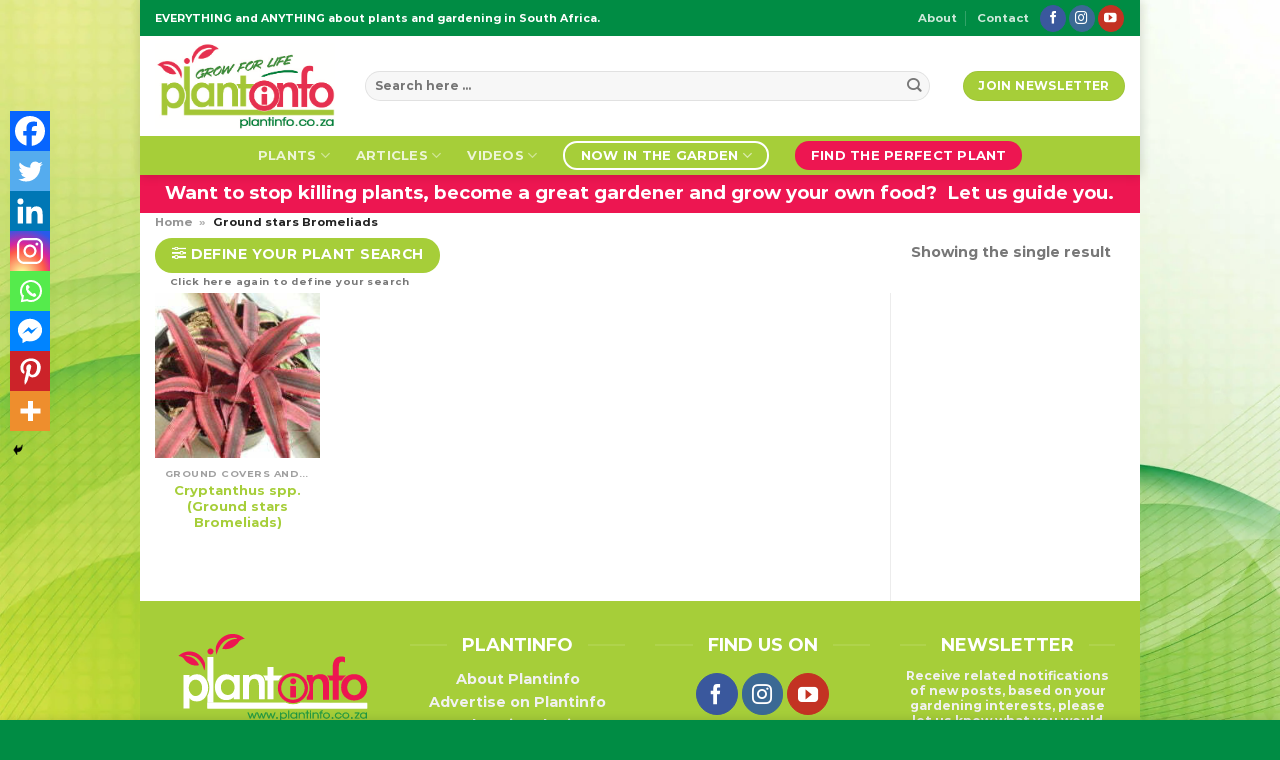

--- FILE ---
content_type: text/html; charset=utf-8
request_url: https://www.google.com/recaptcha/api2/aframe
body_size: 268
content:
<!DOCTYPE HTML><html><head><meta http-equiv="content-type" content="text/html; charset=UTF-8"></head><body><script nonce="XByA9FJ183o-qegw8eZzNw">/** Anti-fraud and anti-abuse applications only. See google.com/recaptcha */ try{var clients={'sodar':'https://pagead2.googlesyndication.com/pagead/sodar?'};window.addEventListener("message",function(a){try{if(a.source===window.parent){var b=JSON.parse(a.data);var c=clients[b['id']];if(c){var d=document.createElement('img');d.src=c+b['params']+'&rc='+(localStorage.getItem("rc::a")?sessionStorage.getItem("rc::b"):"");window.document.body.appendChild(d);sessionStorage.setItem("rc::e",parseInt(sessionStorage.getItem("rc::e")||0)+1);localStorage.setItem("rc::h",'1768613958825');}}}catch(b){}});window.parent.postMessage("_grecaptcha_ready", "*");}catch(b){}</script></body></html>

--- FILE ---
content_type: text/javascript
request_url: https://plantinfo.co.za/wp-content/litespeed/js/21fd0f932c552df5f1523ed6da4603a3.js?ver=a163d
body_size: 14
content:
(()=>{var t;jQuery,t="advads-sticky-trigger","undefined"!=typeof advanced_ads_layer_settings&&(t+=" "+advanced_ads_layer_settings.layer_class+"-trigger"),jQuery(document).on(t,function(t){var d=jQuery(t.target),a={},e=parseInt(d.attr("data-"+AdvAdsTrackingUtils.getPrefixedAttribute("trackbid")),10),r=parseInt(d.attr("data-"+AdvAdsTrackingUtils.getPrefixedAttribute("trackid")),10),i=function(t,d){void 0===a[d]&&(a[d]=[]),a[d].push(t)};if(e){if(!d.data("delayed")||!d.data(AdvAdsTrackingUtils.getPrefixedAttribute("impression")))return;i(r,e)}else{if(!d.find("[data-"+AdvAdsTrackingUtils.getPrefixedAttribute("trackbid")+"]").length)return;d.find("[data-"+AdvAdsTrackingUtils.getPrefixedAttribute("trackbid")+"]").each(function(){var t=jQuery(this);t.data("delayed")&&t.data(AdvAdsTrackingUtils.getPrefixedAttribute("impression"))&&(e=parseInt(t.attr("data-"+AdvAdsTrackingUtils.getPrefixedAttribute("trackbid")),10),r=parseInt(t.attr("data-"+AdvAdsTrackingUtils.getPrefixedAttribute("trackid")),10),i(r,e))})}AdvAdsTrackingUtils.blogUseGA(e)&&(advadsGATracking.delayedAds=AdvAdsTrackingUtils.concat(advadsGATracking.delayedAds,a)),AdvAdsImpressionTracker.track(a,"delayed")})})()
;